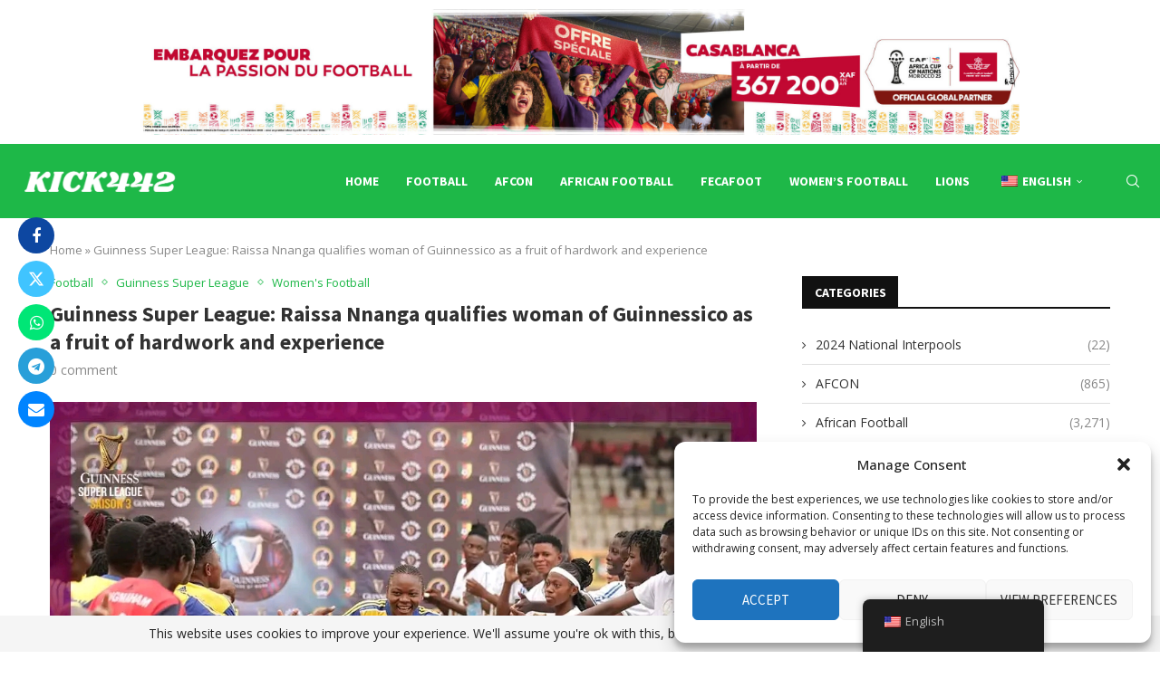

--- FILE ---
content_type: text/html; charset=utf-8
request_url: https://www.google.com/recaptcha/api2/aframe
body_size: 267
content:
<!DOCTYPE HTML><html><head><meta http-equiv="content-type" content="text/html; charset=UTF-8"></head><body><script nonce="ew-9ITLLpUTbLGDFGS_0rA">/** Anti-fraud and anti-abuse applications only. See google.com/recaptcha */ try{var clients={'sodar':'https://pagead2.googlesyndication.com/pagead/sodar?'};window.addEventListener("message",function(a){try{if(a.source===window.parent){var b=JSON.parse(a.data);var c=clients[b['id']];if(c){var d=document.createElement('img');d.src=c+b['params']+'&rc='+(localStorage.getItem("rc::a")?sessionStorage.getItem("rc::b"):"");window.document.body.appendChild(d);sessionStorage.setItem("rc::e",parseInt(sessionStorage.getItem("rc::e")||0)+1);localStorage.setItem("rc::h",'1768699044471');}}}catch(b){}});window.parent.postMessage("_grecaptcha_ready", "*");}catch(b){}</script></body></html>